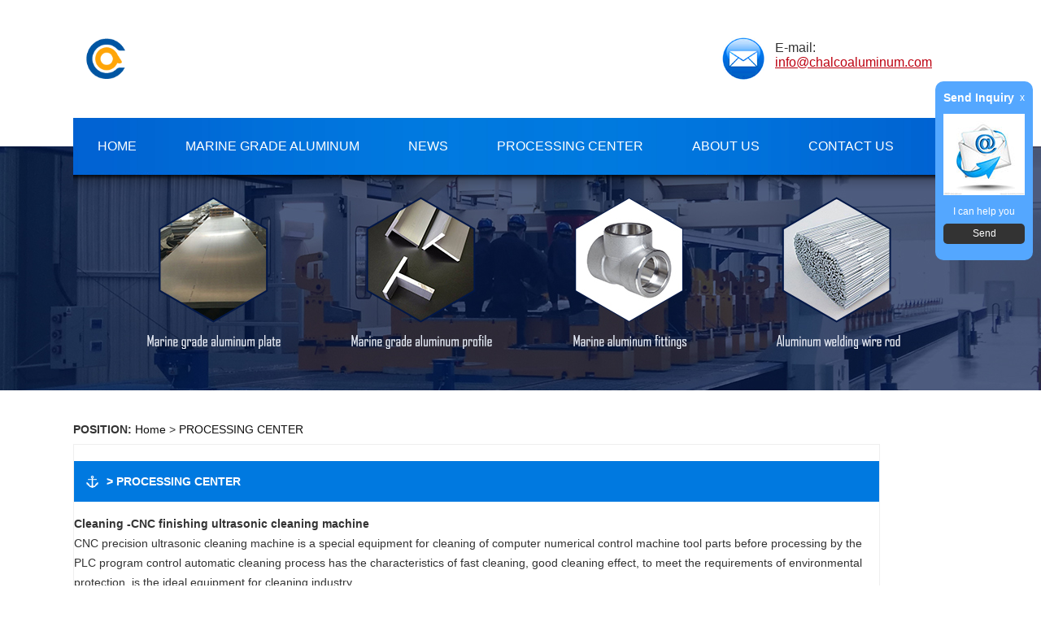

--- FILE ---
content_type: text/html
request_url: https://www.marine-aluminum.com/processing-center/
body_size: 3511
content:
<!DOCTYPE html>
<html lang="en">
<head>
    <meta http-equiv="Content-Type" content="text/html; charset=utf-8" />
    <meta http-equiv="X-UA-Compatible" content="IE=edge,chrome=1" />
    <meta name="viewport" content="width=device-width, initial-scale=1.0, maximum-scale=3.0, minimum-scale=1.0" />
    <meta content="yes" name="apple-mobile-web-app-capable" />
    <meta name="applicable-device" content="pc,mobile" />
    <meta http-equiv="Cache-Control" content="no-transform" />
    <meta http-equiv="Cache-Control" content="no-siteapp" />
	<title>Marine grade aluminum processing center | Chalco Aluminium</title>
    <meta name="description" content="Our marine grade aluminum have been exported to many countries, and we have received good feedback from our customers regarding to the reliable quality.">
    <link rel="canonical" href="https://www.marine-aluminum.com/processing-center/">
    <link href="/templets/default/style/style.css" rel="stylesheet" type="text/css" />
    
                    

</head>
<body id="body">
    <div class="header">
    <div class="black_bg"></div>
    <div class="mNavBtn"><span class="line1"></span><span class="line2"></span><span class="line3"></span></div>
    <div class="logo fl"><a href ="/"><img alt="marine aluminum" src="/templets/default/images/logo.png"></a></div>

    <div class="email fr">
        <p>E-mail:</p>
        <span><a href="mailto:info@chalcoaluminum.com">info@chalcoaluminum.com</a></span>
    </div>
</div>
<div class="clear"></div>
<div class="nav">
    <ul>
                <li>
                        <a href="/">
                <span>HOME</span>
            </a>
                    </li>
                <li>
                        <a href="/product/">
                <span>MARINE GRADE ALUMINUM</span>
            </a>
                    </li>
                <li>
                        <a href="/news/">
                <span>NEWS</span>
            </a>
                    </li>
                <li>
                        <a href="/processing-center/">
                <span>PROCESSING CENTER</span>
            </a>
                    </li>
                <li>
                        <a href="/about/">
                <span>ABOUT US</span>
            </a>
                    </li>
                <li>
                        <a href="/contact/">
                <span>CONTACT US</span>
            </a>
                    </li>
            </ul>
</div>
    
<div class="nei_bg"></div>
<div class="clear"></div>
<div class="list_product">
    <div class="place"> <strong>POSITION:</strong> <a href='/'>Home</a> > <a href="/processing-center/">PROCESSING CENTER</a> </div>
    <div class="list_product_right fl">
        <div class="list_right_tit">
            <p>> <strong>PROCESSING CENTER</strong></p>
        </div>
        <div class="art_art">
            <div class="art_body"><strong>Cleaning -CNC finishing ultrasonic cleaning machine</strong><br />
CNC precision ultrasonic cleaning machine is a special equipment for cleaning of computer numerical control machine tool parts before processing by the PLC program control automatic cleaning process has the characteristics of fast cleaning, good cleaning effect, to meet the requirements of environmental protection, is the ideal equipment for cleaning industry.
<div style="text-align:center;">
	<br />
<img alt="" src="/uploads/170922/aluminium_profile.jpg" style="width:410px;height:290px;" /><br />
<br />
	<div class="process_img fl">
		<img alt="" src="/uploads/170925/hot_press_machine.jpg" style="width:500px;height:600px;" /><br />
Hot Press Mchine
	</div>
	<div class="process_img fr">
		<img alt="" src="/uploads/170925/presses_machine.jpg" style="width:500px;height:600px;" /><br />
Presses Mchine
	</div>
	<div class="clear" style="text-align:left;">
		<br />
<br />
<strong>Bending - CNC bending machine, five axis CNC machine tool system, Bentley forging rolling machine</strong><br />
Henan Chalco Aluminum has five axis NC machine tool system is the most advanced, specially for large structures of complex curved surface processing, is to solve the problem of impeller, blade, marine propeller, the only means of center of generator rotor, turbine rotor, large diesel engine crankshaft and other parts. The five axis CNC machine tool system plays an important role in the national aviation, aerospace, military, scientific research, precision equipment, high precision medical equipment and so on.
	</div>
	<div class="clear">
		<br />
<img alt="" src="/uploads/170925/bending_products.jpg" style="width:410px;height:290px;" /><br />
<br />
<img alt="" src="/uploads/170925/five_axis_CNC_machine_tool_system.jpg" style="width:1020px;height:600px;" /><br />
Five Axis CNC Machine Tool System<br />
<br />
<br />
		<div class="process_img fl">
			<img alt="" src="/uploads/170925/bending_machine.jpg" style="width:500px;height:375px;" /><br />
Bending Machine
		</div>
		<div class="process_img fr">
			<img alt="" src="/uploads/170925/rolling_machine.jpg" style="width:500px;height:375px;" /><br />
Rolling Machine
		</div>
	</div>
	<div class="clear">
	</div>
<br />
	<div class="clear" style="text-align:left;">
		<strong>Punching CNC turret punch press</strong><br />
Our company has the most advanced CNC turret punch system, punching operations for sheet metal, worktable size 2500mm*1250mm, for aluminum alloy, the current punching thickness range of 1-3mm.
	</div>
	<div>
		<br />
<img alt="" src="/uploads/170925/punching_product.jpg" style="width:410px;height:290px;" /><br />
<br />
<img alt="" src="/uploads/170925/punching_machine.jpg" style="width:1020px;height:597px;" /><br />
Punching Machine<br />
<br />
		<div class="process_img fl">
			<img alt="" src="/uploads/170925/CNC_machine_tools.jpg" style="width:500px;height:375px;" /><br />
CNC Machine Tools
		</div>
		<div class="process_img fr">
			<img alt="" src="/uploads/170925/CNC_turret_punch_system.jpg" style="width:500px;height:375px;" /><br />
CNC_Turret_Punch_System
		</div>
	</div>
	<div class="clear">
	</div>
<br />
<br />
	<div style="text-align:left;">
		<strong>Cutting - two-dimensional laser cutting machine, three-dimensional laser cutting machine, water cutting machine, cutting machine, wire cutting machine</strong><br />
Our company has a variety of sheet cutting equipment, machine parts in different shapes and sizes, we can through the two-dimensional laser cutting machine, laser cutting machine, cutting machine, water cutting machine, complete customer demand line cutting machine.
	</div>
	<div>
		<br />
<img alt="" src="/uploads/170925/cutting_products.jpg" style="width:410px;height:290px;" /><br />
<br />
		<div class="process_img fl">
			<img alt="" src="/uploads/170925/water_cutting_machine.jpg" style="width:500px;height:600px;" /><br />
Water Cutting Machine
		</div>
		<div class="process_img fr">
			<img alt="" src="/uploads/170925/wire_cutting_machine.jpg" style="width:500px;height:600px;" /><br />
Wire Cutting Machine
		</div>
		<div class="clear">
		</div>
<br />
		<div class="process_img fl">
			<img alt="" src="/uploads/170925/cutting_machine.jpg" style="width:500px;height:375px;" /><br />
Cutting Machine
		</div>
		<div class="process_img fr">
			<img alt="" src="/uploads/170925/saw_board_machine.jpg" style="width:500px;height:375px;" /><br />
Saw Board Machine
		</div>
	</div>
	<div class="clear">
	</div>
<br />
<br />
	<div style="text-align:left;">
		<strong>Welding seam automatic welding machine, IGM components, total group, beam automatic welding machine, cylinder double seam welding machine</strong><br />
According to the welding requirements of different parts, we have many kinds of automatic welding equipment. The double ring seam welding machine imported by our company has been successfully applied to the welding of the parts of the subway car. We have the ability to undertake welding operations of various machining parts.
	</div>
	<div>
		<br />
<img alt="" src="/uploads/170925/welding_in_progress.jpg" style="width:410px;height:298px;" /><br />
<br />
<img alt="" src="/uploads/170925/automatic_welding_machine.jpg" style="width:1020px;height:765px;" /><br />
Automatic Welding Machine
	</div>
</div>
<div class="clear">
</div></div>
        </div>
    </div>
</div>
<div class="clear"></div>

    <div class=footer>
    <div class="footer_list">
        <div class="footer_left fl">
            <div class=footer_tit>Quick Links & Contact</div>
            <p>
                > <a href="/">HOME</a><br>
                > <a href="/product/index.html">MARINE GRADE ALUMINUM</a><br>
                > <a href="/processing-center/index.html">PROCESSING CENTER</a><br>
                > <a href="/about/index.html">ABOUT US</a><br>
                > <a href="/news/index.html">NEWS</a><br>
                > <a href="/contact/index.html">CONTACT</a><br>
                > <a href="/sitemap.xml">SITEMAP</a><br>
            </p>
            <br>

        </div>
        <div class="footer_mid fl">
            <div class=footer_tit>Contact us</div>
            <p>We receive enquiries in English, Español (Spanish), Русский язык (Russian), Français (French) and العربية (Arabic).whether you are inquiring about the latest quotation of marine grade aluminum plate/sheet/tubing/flat bar/welding wire & rod/elbows/flange , you can contact us ,our professional team will reply to you within one business day. Please feel free to contact us!
            </p>
            <br />
            <p>
                Address: No.89 Science Avenue,National HI-Tech Industry Development Zone,Zhengzhou,Henan<br>
                Tel: 86 17344894490<br>
                Email: <a href="mailto:info@chalcoaluminum.com">info@chalcoaluminum.com</a>
            </p>

        </div>
    </div>
</div>
<!--float contact-->
<div id='cs_box'>
    <span class='cs_title'>Send Inquiry</span>
    <span class='cs_close' id="cs_close" onClick="closeBox(this);">x</span>
    <div class='cs_img'><a href="mailto:info@chalcoaluminum.com"><img alt="send inquiry" src="/templets/default/images/send.jpg"></a></div>
    <span class='cs_info'>I can help you</span>
    <div class='cs_btn'><a href="mailto:info@chalcoaluminum.com">Send</a></div>
</div>
<script src="/templets/default/js/jquery-1.10.2.min.js"></script>
<script src="/templets/default/js/header.js"></script>
<script>
    var flag = true;
    function closeBox(obj){
        // console.log(obj.id);
        if(obj.id==="sidebarclose"){

            var cs_box = document.getElementById("side_quick_bar_content");

            if(!flag){
                cs_box.setAttribute("style","display:block;");
                obj.innerHTML="∨"
                flag=!flag;
            }else{
                cs_box.setAttribute("style","display:none;");
                obj.innerHTML="∧"
                flag = !flag;

            }

        }else if(obj.id==="cs_close"){
            var cs_box = document.getElementById("cs_box");
            cs_box.setAttribute("style","display:none;");
        }




    }
</script>


    <script type="text/javascript">

        $('#togo').click(function() {
            $('html, body').animate({scrollTop: 0}, 'slow');
        });
    </script>


    
</body>
</html>

--- FILE ---
content_type: text/css
request_url: https://www.marine-aluminum.com/templets/default/style/style.css
body_size: 7038
content:
@charset "utf-8";

/* CSS Document */

*{margin:0;padding:0;}

ul,li{list-style:none;display:block;}

body{font-family:Arial, Helvetica, sans-serif;font-size:14px;color:#333;}

a{color:#111;}

.fl{float:left}

.fr{float:right}

.clear{clear:both}

.header{height:145px;width:1100px;margin:0 auto}

.logo{padding-left:7px;padding-top:22px;padding-left:15px;width:140px;}
.logo img{
    max-width: 50px;
    margin-top:25px;
}


.email{height:56px;width:300px;background:url(../images/en_phone.png) no-repeat;margin-top:43px;padding-right:7px;}

.email p{display:block; padding:7px 0 0 70px;font-size:16px;color:#333;}

.email span{display:block;padding:0 0 0 70px;}

.email span a{font-size:16px;color:#bd0010;}

.email span a:hover{color:#990000}

.xuan{height:70px;width:330px;float:left;margin-top:40px;border-left:1px solid #dbdbdb;}

.nav{width:1100px;margin:0 auto;height:90px;background:url(../images/nav_background.png) no-repeat;position:relative;z-index:999}

.nav ul li{height:70px;float:left;padding:0 30px 0 30px}

.nav ul li:hover{background:url(../images/nav_hover.png);}

.nav ul li a{ font-size:16px;text-decoration:none;color:#fff;line-height:70px;}

.nav ul li.home{background:url(../images/nav_hover.png)}


.slide{width:100%;height:650px;background:url(../images/js1.jpg) center center no-repeat;margin-top:-120px;position:relative;z-index:888}

#search{width:200px;height:32px;background:#fff;float:right;margin-right:15px;border:0;margin-top:20px;border-radius:5px;}

#search_name{width:170px;height:32px;border:0;background:#fff;float:left;border-radius:5px;}

#search_but{width:30px;height:32px;background:url(../images/search.png) center center no-repeat;border:0}

.item{width:1100px;margin:0 auto;background:url(../images/item_bg.jpg) no-repeat;display:block;height:650px;background-size:1100px 650px;}

.item_list{width:256px;height:auto;margin-top:25px;float:left;padding:9px;}

.item_main{width:1100px;margin:0 auto;margin-bottom:40px;}

.item_img{width:220px;}

.item_art p{padding:15px 0 10px 0;font-weight:bold;font-size:19px;}
.item_art h2{font-size:16px;font-weight:bold;}
.item_art h2 a{text-decoration:none;color:#111;}
.item_art p a{ text-decoration:none;color:#111;}
.item_art span{font-size:14px;color:#333;line-height:24px;}
.item_art p a:hover{color:#990000}

.mar_mid{margin-left:24px;}



.main{width:1100px;margin:0 auto}

.product_menu{width:540px;height:150px;margin-top:25px;}

.product_menu_art{width:380px;height:150px;background:#efefef;}

.product_menu_art p{display:block;padding:20px 0 10px 10px}
.product_menu_art h3{text-decoration: none;font-size: 16px;font-weight: bold;}
.product_menu_art h3 a{text-decoration: none;}
.product_menu_art p a{ text-decoration:none;color:#111;font-size:16px;font-weight:bold;}

.product_menu_art p a:hover{color:#990000}

.product_menu_art span{display:block;padding:0 10px 0 10px;font-size:14px;color:#333;line-height:24px;}

.product_menu_img{width:160px;height:150px;}

.about{width:700px;margin-top:40px;}

.about_tit{color:#bd0010;font-size:21px;padding:20px 0 15px 0;text-align:center;}

.about_art{color:#333;font-size:14px;line-height:24px;}

.news_list{width:360px;height:640px;background:#efefef;margin-top:40px;}

.news_list_tit{padding:20px 0 0 25px;font-size:21px;color:#bd0010;}

.news_list ul li{width:310px;margin:0 auto;border-bottom:1px solid #cfcfcf;padding:25px 0 12px 0;}

.news_list ul li p{font-size:13px;color:#777;font-weight:bold;padding-bottom:5px;}

.news_list ul li a{text-decoration:none;color:#bd0010;font-weight:bold;font-size:16px;}

.news_list ul li a:hover{color:#0176de}

.news_read_more{padding-top:25px;padding-left:25px;}

.news_read_more a{font-size:12px;color:#666;font-style:italic;font-weight:bold; text-decoration:none;}

.news_read_more a:hover{color:#0176de}

.about_read_more{padding-top:25px;}

.about_read_more a{font-size:12px;color:#666;font-style:italic;font-weight:bold; text-decoration:none;}

.about_read_more a:hover{color:#0176de}

.footer{width:100%;margin-top:30px;height:400px;background:#232323;}

.footer_top{width:100%;height:230px;background:#2c3031}

.footer_end{width:100%;height:60px;background:#242527}

.footer_list{width:1100px;margin:0 auto;}

.footer_left{width:300px;font-size:14px;color:#ccc;}

.footer_mid{width:430px;}

.footer_right{width:300px;}

.footer_tit{font-size:16px;font-weight:bold;color:#ccc;padding:25px 0 15px 0;}

.footer p{font-size:13px;line-height:24px;color:#ccc;}

.footer p a{color:#ccc;font-size:13px;line-height:24px; text-decoration:none;}

.footer p a:hover{color:#0176de}

.nei_bg{width:100%;height:300px;background:url(../images/nei_bg.jpg) center center no-repeat;margin-top:-55px;}

.list_product{width:1100px;margin:0 auto;margin-top:30px;}
.list_product_left{width:280px;}
.list_product_left_content{width:280px;}
.list_product_right{width:90%;border:1px solid #efefef;padding:20px 0 20px 0;float:left;}
.list_product_right_content{width:800px;border:1px solid #efefef;padding:20px 0 20px 0;}

.list_right_tit{background: url(../images/list_tit_mao.png) 15px center #0079e0 no-repeat;height:50px;width:100%;}

.list_right_tit p{padding-left:40px;line-height:50px;color:#fff;font-weight:bold;}
.list_right_tit p h1{font-size:20px;color:#fff;}
.list_right_tit h1{padding-left:40px;line-height:50px;color:#fff;font-size:16px;}
.list_list{width:780px;margin:0 auto;margin-top:20px;}

.list_list span{display:block;width:250px;height:165px;float:left;padding:5px;border:1px solid #efefef;}

.list_list p{display:block;width:520px;height:100px;float:right;border:1px solid #efefef;padding:15px;font-size:14px;line-height:24px;}

.list_list p a{color:#bd0010; text-decoration:none;font-size:14px;display:block;border-bottom:1px solid #efefef;padding-bottom:5px;}

.list_list p a:hover{color:#990000}

.list_list p em{font-style:normal;color:#333;padding-top:8px;display:block;}

.channel{width:100%;background:#efefef;padding:20px 0 20px 0;}

.nei_tit{width:100%;background:#0079e0;height:50px;text-align:center;font-size:16px;font-weight:bold;color:#fff;line-height:50px;}

.channel ul li{width:100%;padding:13px 0 13px 0;border-bottom:1px solid #e1e1e1;text-align:center;}

.channel ul li:hover{background:#e6e6e6;}

.channel ul li a{text-decoration:none;color:#111;}

.channel ul li a:hover{color:#990000}

.channel ul li.left_item{width:100%;text-align:center;background:#e6e6e6;}

.channel ul li.left_item a{color:#bd0010;font-weight:bold;}

.channel p{display:block;width:85%;margin:0 auto;padding-top:20px;line-height:24px;color:#111;}

.channel p a{color:#bd0010;}

.mar15{margin-top:15px;}

.channel ul.hotlist li{text-align:left;}

.art_art{margin:0 auto;}
.art_art ul{margin-top:20px;}
.art_art ul li{width:100%;margin-top:10px;display:inline-block;background: url(../images/hot_ul.png) 6px center no-repeat;height:17px;width:15px;}

.art_art_faq a{text-decoration:none;margin-left:25px;}
.art_art_faq a:hover{color:#1160C9;}

.art_art_tit{width:100%;text-align:center;color:#111;font-size:16px;font-weight:bold;padding:25px 0 20px 0;border-bottom:1px solid #efefef;}
.art_art_tit h1{font-size:22px;font-weight:bold;}

.list_art_right{width:480px;height:145px;float:right;border:1px solid #efefef;padding:15px;font-size:14px;line-height:24px;}

.list_art_tit{border-bottom:1px solid #efefef;padding-bottom:5px;}

.list_art_tit a{color:#bd0010;text-decoration:none;font-size:14px;font-weight:bold}

.list_art_des{width:100%;height:72px;color:#111;padding-top:10px;}

.list_art_date{width:100%;text-align:right;color:#999;font-size:12px;}

.art_body{padding:15px 0 0 0;line-height:24px;}

.art_body a{color:#551ab2}
.art_body h2{font-size:14px;font-weight:bold;padding:10px 0px 10px 0px;}
.art_body h3{font-size:12px;font-weight:bold;}

table{margin:0 auto;border:1px solid #999;border-right:0;border-bottom:0;text-align:center;}

td{border-bottom:1px solid #999;border-right:1px solid #999;}

.process{width:1100px;border:1px solid #efefef;padding:20px 0 20px 0;}

.process_tit{background: url(../images/list_tit_mao.png) 15px center #0079e0 no-repeat;height:50px;width:100%;}

.process_tit p{padding-left:40px;line-height:50px;color:#fff;}
.process_tit p h1{font-size:20px;color:#fff;}
.process_tit h1{padding-left:40px;line-height:50px;color:#fff;font-size:16px;}
.process_art{width:1020px;margin:0 auto;padding-top:10px;padding-bottom:10px;}

.relative{width:100%;height:48px;background:#0079e0;text-align:center;margin-top:20px;font-size:16px;line-height:48px;color:#fff;}

.related_list{width:720px;margin:0 auto}

.related_list li{width:360px;float:left;padding-top:20px;overflow:hidden}

.related_list li a{color:#111;text-decoration:none;}

.related_list li a:hover{color:#bd0010}

.footer_mid p a{ text-decoration:underline}

/*focus*/

#full-screen-slider { width:100%; height:640px;background:url(../images/js1.jpg) top center no-repeat;margin-top:-50px;position:relative;z-index:888 }

.focus_art{width:1100px;margin:0 auto;font-size:16px;font-style:normal;line-height:32px;color:#fff;}

.focus_art p{display:block;width:450px;float:left;padding-top:100px;font-weight:bold;}

.focus_art span{display:block;padding-top:10px;}



.pagefan{padding:30px 0 30px 250px;margin-bottom:30px;}

.pagefan li{float:left;padding:5px 8px 5px 8px;border:1px solid #ccc;font-size:12px;color:#666;margin-right:5px;}

.pagefan li.thisclass{background:#1160C9;color:#fff;}

.pagefan li a{color:#666; text-decoration:none;}

.pagefan li a:hover{color:#1160C9;}

.catelog{width:100%;margin-top:40px;}
.catelog h1{font-size:35px;font-weight:700;text-align:center;line-height:60px;}
.catelog_art{width:1100px;margin:0 auto;padding-top:10px;padding-bottom:10px;text-align: justify;}
.catelog_art_body {font-size:16px;line-height:25px;}
.catelog_art_body a{color:#0079e0;text-decoration:none;}
.catelog_art_body a:hover{color:#044278;}
.catelog_art_body h2{font-size:18px;font-weight:bold;padding:15px 0px 15px 0px;}
.catelog_art_body h3{font-size:16px;font-weight:bold; padding:10px 0px 10px 0px;}

.catelog_list{width:1100px;margin:0 auto;padding:10px;display:block;}
.catelog_list_row{width:100%;display:inline-block;margin-top:40px;}
.catelog_list_title{width:1100px;display:block;height:25px;line-height:25px;}
.catelog_list_title h2{font-size:22px;font-weight:700;float:left;border-left:4px solid #1160C9;}
.catelog_list_title h2 a{text-decoration:none;color:#000;margin-left:6px;}
.catelog_list_title span a{text-decoration:none;color:#666;}

.catelog_list_title h2 a:hover{color:#1160C9;}
.catelog_list_title span{float:right;}
.catelog_list_item{width:1100px;margin-top:20px;}
.catelog_list_img img{width:259px;height:168px;margin-bottom:20px;}
.catelog_list_item_row{width:259px;float:left;padding:8px;margin-top:20px;}
.catelog_list_item_row  img{width:259px;height:168px;float:right;}
.catelog_list_item_row p{width: 259px;height:20px;overflow: hidden;white-space: nowrap;text-overflow:ellipsis;}
.catelog_list_item_row p a{text-decoration:none}
.catelog_list_item_row p a:hover{color:#1160C9;}
 
.list_list_new{float:left;padding:6px;}

.list_list_new  img{ width:230px;height:160px; margin-top:10px;}

.list_list_new p{font-size:14px;font-weight:700;width: 230px;height:30px;line-height:30px;overflow: hidden;white-space: nowrap;text-overflow:ellipsis;}
.list_list_new p a{text-decoration:none;}
.list_list_new p a:hover{color:#1160C9;}

.related{width:100%;height:48px;background:#0079e0;text-align:center;margin-top:20px;font-size:16px;line-height:48px;color:#fff;}
.related_news {width:100%;padding:10px;}

.related_news li{display:block;width:550px;float:left;}
.related_news li img{float:left;width:180px;height:140px; margin-top:20px;}
.related_news li .text{float:right;padding:10px; width:345px;margin-right:5px;}
.related_news li h4{font-size:14px;color:#ccc;line-height:30px;overflow: hidden;white-space: nowrap;text-overflow:ellipsis;}
.related_news li h4 a{text-decoration:none;}
.related_news li h4 a:hover{color:#1160C9;}
.related_news li .text p{font-size:14px;font-weight:300;line-height:20px;margin-top:5px;}

.place{padding:10px 0;}
.place a{text-decoration:none;}
.place a:hover{color:#1160C9;}

.list_catelog_art{width:800px;margin:0 auto;padding:10px;text-align: justify;}
.list_catelog_art_body {font-size:16px;line-height:25px;margin-right:20px;}
.list_catelog_art_body p{font-size:16px;line-height:25px;margin-bottom:10px;}
.list_catelog_art_body a{color:#0079e0;text-decoration:none;}
.list_catelog_art_body a:hover{color:#044278;}
.list_catelog_art_body h2{font-size:18px;font-weight:bold;padding:15px 0px 15px 0px;}
.list_catelog_art_body h3{font-size:16px;font-weight:bold;padding:10px 0px 10px 0px;clear:both;}
.list_catelog_art_body  strong{font-size:14px;font-weight:bold;padding:10px 0px 10px 0px;}

.side_quick_bar{position:fixed;right:0px; bottom:0px;}
.side_quick_bar .close{position:absolute;left:205px;top:6px;background-color:#fff;color:#333;cursor:pointer;text-align:center;font-size:20px;border:1px solid #ccc;width:30px;height:30px;border-radius: 30px;}
.side_quick_bar_title{position:relative;padding:10px;background-color:#0079e0;color:#fff;cursor:pointer;font-size:14px;display:inline-block;width:232px;line-height:25px;}
.contact{padding:10px;line-height:25px;border-top:1px solid #ccc;background-color:#0079e0;color:#fff;}

#side_quick_bar_content{background:#fff;border:1px solid #ccc;width:250px;}
.contact a{color:#fff;}
#side_quick_bar_content ul{padding:10px;}
#side_quick_bar_content ul li{line-height:25px;font-size:12px;}
#side_quick_bar_content ul li a{text-decoration:none;}
#side_quick_bar_content ul li a:hover{color:#1160C9;}
#side_quick_bar_content .title{padding:10px;font-size:14px;display:block;border-bottom:1px dashed #ccc;text-align:center;border-top:1px solid #ccc;}

.side_quick_bar_1{width:280px;margin-top:15px;}
.side_quick_bar_1_header{width:100%;background:#0079e0;height:50px;text-align:center;font-size:16px;font-weight:bold;color:#fff;line-height:50px;}
.side_quick_bar_content_1{background:#fff;border:1px solid #ccc;width:278px;}
.side_quick_bar_content_1 ul{padding:10px;}
.side_quick_bar_content_1 ul li{line-height:25px;font-size:12px;}
.side_quick_bar_content_1 ul li a{text-decoration:none;}
.side_quick_bar_content_1 ul li a:hover{color:#1160C9;}
.side_quick_bar_content_1 .title{padding:10px;font-size:14px;display:block;border-bottom:1px dashed #ccc;text-align:center;border-top:1px solid #ccc;}

.sticky{ position: fixed;top:0;z-index: 980;}

.related_content{padding:8px 0px;}
.related_content span{width:100%;margin-top:10px;display:block;background: url(../images/hot_ul.png) 0px center no-repeat;height:17px;width:25px;}
.related_content span b{margin-left:10px;}
.related_content p{padding:10px;display:inline-block; line-height:20px; text-align: justify;}
.related_content p a{text-decoration:none;}
.related_content p a:hover{color:#044278;}
table{
	background:#fff;
	width:100%;
	 border-collapse: collapse;
	 border-spacing:0;
	 
}
table td{
	text-align:center;
	 vertical-align:middle;
	 
}

table tr:first-of-type{
	background:#0079e0;
	color:#fff;
	font-weight:700;
	text-align:center;
	min-height:50px;
	line-height:50px;
}



table tr:not(:first-child):hover{
	background:#ebf5ff;	
}

/*process center*/

.process_img{width:500px;}

/*20211009 修改自适应*/

@media screen and (max-width: 1024px) {
        #cs_box{display:none;}

}

/*@media screen and (max-width: 768px) {*/
        /*.language{max-width:768px;margin-right:5px;margin-right:10px;}*/
    /*.language a{text-decoration:none;color:#333}*/
    /*.language a:hover{color:#9d0000}*/
    /*.nav{display:none;}*/
    /*#cs_box{display:none;}*/
    /*.email{display:none;}*/

    /*.logo img{width:300px;margin-left:-10px;}*/
    /*#full-screen-slider { width:100%; max-height:250px;background:url(../images/js1.jpg) top center no-repeat;background-size: 98% 250px;z-index:888 }*/
    /*#full-screen-slider .focus_art{max-width:768px;height:auto;margin:0 auto;font-size:1em;font-style:normal;line-height:1.3em;color:#fff;}*/
    /*#full-screen-slider .focus_art p{display:block;width:400px;float:left;padding:70px 20px;font-weight:bold;}*/
    /*#full-screen-slider .focus_art span{display:block;padding-top:10px;}*/

    /*.frs{display:none!important;}*/
    /*.main{width:100%;margin:0 auto}*/
    /*.product_menu{width:100%;height:auto;margin-top:1.2em;}*/
    /*.product_menu_art{width:70%;height:150px;background:#efefef;float:left;background:#fff}*/
    /*.product_menu_img{width:30%;background:#fff}*/
    /*.about{width:100%;padding:5px;}*/
    /*.about img{width:100%!important;}*/
    /*.news_list{width:100%;}*/
    /*.news_list_tit{padding:20px 0 0 25px;font-size:21px;color:#bd0010;}*/
    /*.news_list ul li{width:310px;margin:0 auto;border-bottom:1px solid #cfcfcf;padding:25px 0 12px 0;}*/
    /*.news_list ul li p{font-size:13px;color:#777;font-weight:bold;padding-bottom:5px;}*/
    /*.news_list ul li a{text-decoration:none;color:#bd0010;font-weight:bold;font-size:16px;}*/
    /*.news_list ul li a:hover{color:#0176de}*/

    /*.footer{width:100%;margin-top:30px;background:#232323;}*/
    /*.footer_list{width:100%;}*/
    /*.footer_top{width:100%;background:#232323;}*/

    /*.footer_left{width:30%;background:#232323;}*/
    /*.footer_mid{width:35%;float:left;background:#232323;}*/
    /*.footer_right{width:35%;float:left;background:#232323;}*/
    /**/
    /*.nei_bg{width:100%;height:200px;background:url(../images/nei_bg.jpg) center center no-repeat;background-size: 98% 200px;margin-top:-55px;}*/
    /*.list_product{width:100%;}*/
    /*.list_product_left{width:100%;float:left;}*/
    /*.list_product_right{width:100%;float:left;}*/
    /*.list_list{width:100%;}*/
    /*.mar15{display:none;}*/
    /*.list_product_right > img{width:100%!important;}*/
    /*.art_art{width:100%!important;}*/
    /*.relative{width:100%!important;}*/
    /*.related_list{width:100%!important;}*/
/*}*/

/*@media screen and (max-width: 414px) {*/
    /*.language{max-width:395px;margin-right:5px;margin-right:10px;}*/
    /*.language a{text-decoration:none;color:#333}*/
    /*.language a:hover{color:#9d0000}*/
    /*.nav{display:none;}*/
    /*#cs_box{display:none;}*/
    /*.email{display:none;}*/

    /*.logo img{width:300px;margin-left:-10px;}*/
    /*#full-screen-slider { width:100%; max-height:250px;background:url(../images/js1.jpg) top center no-repeat;background-size: 98% 250px;z-index:888 }*/
    /*#full-screen-slider .focus_art{max-width:414px;height:auto;margin:0 auto;font-size:1em;font-style:normal;line-height:1.3em;color:#fff;}*/
    /*#full-screen-slider .focus_art p{display:block;width:410px;float:left;padding:50px 20px 20px 20px;font-weight:bold;}*/
    /*#full-screen-slider .focus_art span{display:block;padding-top:10px;}*/
    /*.item{width:100%;}*/
    /*.item_list{width:99%;}*/
    /*.item_main{width:99%;;margin:0 auto}*/
    /*.mar_mid{margin-left:0px;}*/
    /*.item_img{width:100%;}*/
    /*.item_img img{width:100%!important;}*/
    /*.main{width:100%;margin:0 auto}*/
    /*.product_menu{width:100%;height:auto;margin-top:1.2em;}*/
    /*.product_menu_art{width:100%;height:150px;background:#efefef;}*/
    /*.product_menu_img{display:none;}*/
    /*.about{width:100%;padding:5px;}*/
    /*.about img{width:100%!important;}*/
    /*.news_list{width:100%;}*/
    /*.news_list_tit{padding:20px 0 0 25px;font-size:21px;color:#bd0010;}*/
    /*.news_list ul li{width:310px;margin:0 auto;border-bottom:1px solid #cfcfcf;padding:25px 0 12px 0;}*/
    /*.news_list ul li p{font-size:13px;color:#777;font-weight:bold;padding-bottom:5px;}*/
    /*.news_list ul li a{text-decoration:none;color:#bd0010;font-weight:bold;font-size:16px;}*/
    /*.news_list ul li a:hover{color:#0176de}*/

    /*.footer{width:100%;margin-top:30px;background:#232323;}*/
    /*.footer_list{width:100%;}*/
    /*.footer_top{width:100%;background:#232323;}*/
    /*.footer_end{width:100%;background:#232323;}*/
    /*.footer_left{width:100%;background:#232323;}*/
    /*.footer_mid{width:100%;float:left;background:#232323;}*/
    /*.footer_right{width:100%;float:left;background:#232323;}*/

    /*.nei_bg{width:100%;height:200px;background:url(../images/nei_bg.jpg) center center no-repeat;background-size: 98% 200px;margin-top:-55px;}*/
    /*.list_product{width:100%;}*/
    /*.list_product_left{width:100%;float:left;}*/
    /*.list_product_right{width:100%;float:left;}*/
    /*.list_list{width:100%;}*/
    /*.mar15{display:none;}*/
    /*.list_product_right > img{width:100%!important;}*/
    /*.art_art{width:100%!important;}*/
    /*.relative{width:100%!important;}*/
    /*.related_list{width:100%!important;}*/
/*}*/




/*Send Message*/
.send_message{width:100%;background:#f5f8fd;height:450px;margin-top:60px;}
.send_tit{width:770px;margin:0 auto;text-align:left;padding:25px 0 25px 0;font-size:14px;text-align:center;color:#333;}
.send_message font{color:#990000}
.send_art{width:660px;margin:0 auto;}
.send_list{height:36px;}
.send_list span{display:block;font-size:14px;padding-top:4px;width:100px;float:left;text-align:right;}
.send_list p{display:block;float:right;width:542px;}
.send_list_input{width:540px;height:24px;border:1px solid #ccc;}
.send_list_input_two{width:300px;height:24px;border:1px solid #ccc;}
.send_list_input_thtree{width:540px;height:120px;border:1px solid #ccc;}
.send_list_two{height:140px;}
.send_list_two span{display:block;font-size:14px;padding-top:4px;width:100px;float:left;text-align:right;}
.send_list_two p{display:block;float:right;width:542px;}
#tijiao{width:90px;height:32px;background:url(../images/but_t.png) no-repeat;color:#fff;text-align:center;line-height:32px;font-size:14px;border:none;float:right;margin-right:10px;}
#reset{width:90px;height:32px;background:url(../images/but_t.png) no-repeat;color:#fff;text-align:center;line-height:32px;font-size:14px;border:none;float:right;}
.language{width:1100px;margin:0 auto;text-align:right;padding-top:10px}
.language a{text-decoration:none;color:#333}
.language a:hover{color:#9d0000}

/*float contact*/
#cs_box {width:120px; height:220px; background:#54a7ff; position:fixed; right:10px; top:100px; border-radius:10px; z-index:1000}
#cs_box span {color:#fff; height:20px; line-height:20px; font-family:'Arial'; display:block;}
.cs_close {position:absolute; right:10px; top:10px; cursor:pointer; font-size:12px;}
.cs_title {font-size:14px; margin:10px; font-weight:bold;}
.cs_img {width:100px; height:100px; background:#fff; margin:10px;}
.cs_info {font-size:12px; margin:0px 10px; overflow:hidden; text-align:center;}
.cs_btn {width:100px; height:25px; background:#333; margin:5px 10px; border-radius:5px; font-size:12px; line-height:25px; color:#fff; text-align:center; }
.cs_btn a{color:#fff; text-decoration:none}




.mNavBtn {display: block;width:36px;height:25px;right:15px;top:35px;position: absolute;cursor: pointer;z-index:99999;display:none;}
.mNavBtn span {position: absolute;left: 0;width: 36px;height:3px;background:#4884bd;-webkit-transition: all 0.3s ease;transition: all 0.3s ease;}
.mNavBtn span.line1 {top: 0;}
.mNavBtn span.line2 {top: 10px;}
.mNavBtn span.line3 {bottom: 0;}
.mNavBtn.active .line1 {transform: rotate(45deg);top: 14px;}
.mNavBtn.active .line2 {display: none;}
.mNavBtn.active .line3 {transform: rotate(-45deg);bottom: 7px;}
.mNavBtn.active span{width:50px;color:#fff;background:#fff;height:2px;}
.body_hide{overflow:hidden;position:fixed;left:0px;top:0px;width:100%;height:100%;}
.black_bg{background:rgba(0,0,0,0.5);position:fixed;left:0px;top:0px;width:100%;height:100%;z-indx:9999;display:none;}
.black_bg.fix{display:block;z-index:999}
.mNavBtn.active{right:15px;top:30px;width:50px;}
.body-hide{height:100%;overflow:hidden;}
.mNavBtn.active{top:24px}


.add-more30{display:none;width:50px;height:50px;background:#4884bd;width:75%;margin:25px auto;cursor:pointer;position:relative;
    color:#fff;color:#fff;text-align:center;font-size:18px;line-height:50px;}
.add-more30::after{
    display:block;width:100%;height:100%;position:absolute;left:0px;top:0px;content:"Click to expand";
}
.add-more30.on::after{content:"Click to collapse"}
.pagination{display: flex;margin-left: 200px;}
.pagination li {padding:5px 5px;}
@media (max-width:1100px){
    .add-more30{display:block;}
    .catelog_list_item::after{display:block;content:"";float:none;clear: both;}
    .header{position:relative;top: 0px;right:0px;}
    .mNavBtn{display:block;}
    .language{width: auto}
    .header{width:auto;margin:15px;height:auto;}
    .header::after{float:none;clear: both;display:block;content:""}
    .nav{width:auto;}
    .focus_art{width:100%;}
    .item{width:100%;height:auto;background-size:cover;background: url(../images/item_bg.jpg) no-repeat center 0px;}
    .main{width:100%;}
    .footer_list{width:100%;}
    .item_main{width:auto;margin:0 15px;}
    .item_main::after{
        content:"";
        float: none;clear:both;
    }
    .item_list{width:50%;padding:0px;}
    .item_img{margin:5px;width:auto;}
    .item_img img{width:100% !important;height:auto !important;height:110px !important;}
    .item_art{margin:5px;}
    .item_art span{
        display: block;display: -webkit-box;
        -webkit-box-orient: vertical;
        -webkit-line-clamp: 3;
        overflow: hidden;}
    .item_art p{padding:0px;font-size:16px;}
    .product_menu{width:auto;float:none;margin:10px 15px;}
    .product_menu_art{width:auto;float:none;height:auto;padding:10px 10px;}
    .product_menu_art p{padding:0px;}
    .product_menu_art h3{padding:15px 0px;}
    .about{width: auto;float:none;margin:0px 15px;}
    .news_list{float:none;width:auto;margin:15px;}
    .footer_left{width:auto;float:none;margin:0 15px;}
    .footer_mid{width:auto;float:none;margin:0 15px;}
    .footer{height:auto;padding-bottom:25px;}
    .footer_right{float:none;margin:0 15px;}
    #full-screen-slider .focus_art p{white-space: normal }
    #full-screen-slider .focus_art{width:90% !important;margin:0 auto;max-width:inherit}
    #full-screen-slider .focus_art p{width:100%;}
    #full-screen-slider .focus_art span{white-space:normal}
    .product_menu_img{display:none;}
    #full-screen-slider{height:360px;}
    #full-screen-slider{background-size:100% 360px;margin:0px;}
    .nav{display:none;}
    .logo{padding:0px;width:auto;}
    .logo img{height:40px; margin-top:0px;}
    .about_img img{display:block;width:100%;}
    .focus_art p{padding-top:45px;}
    .language{display:none;}
    .mNavBtn{top:10px;right:0;}
    .nav{position:fixed;width:70%;left:0px;height:100%;background:#fff;z-index:9999;top:0px;}
    .nav ul li{float:none;height:auto;margin:15px 0px;padding:0px 15px;text-align:right;position:relative;}
    .nav ul li a{line-height:2;color:#333;border-bottom:1px solid #eee;display:block;}
    .nav ul{float:none;width:auto;}
    #search{float:none;width:auto;}
    .nav ul li.home a{color:#bd0010}
    .nav ul li.home{background:none;}
    .nav ul li.home::after{position:absolute;right:15px;bottom:0px;width:50px;height:4px;background:#bd0010;display:block;content:"";}
    .language{position:fixed;left:0px;bottom:20px;z-index:999999;width:70%;}
    .language a{display:inline-block;margin-right:15px;}
    #search{margin:30px 15px;border:1px solid #eee;border-radius:6px;position:relative;padding:0px 10px;}
    #search input{width:100%;outline:none;}
    #search_but{position:absolute;right:0px;top:0px;width:50px;height:100%;background:#f1f1f1 url(../images/search.png) center center no-repeat;}
    .email{
       position:fixed;bottom:50px;left:0px;width:70%;z-index:99999;display:none;float:none;padding:0;margin:0px;
    }
    .email span{padding:0px 15px;text-align:right;}
    .email p{padding:0px 15px;text-align:right;}
    .mNavBtn.active{top:10px;right:0px;}
    .nei_bg{margin-top:0px;background: url(../images/nei_bg.jpg) center center no-repeat;}
    .catelog h1{font-size:24px;}
    .catelog_list{width:auto;padding:0px;}
    .catelog_list_item{width:auto;}
    .catelog_list_title{width:auto;height:auto;}
    .catelog_list_item_row{width:50%;padding:0px;margin:0px;}
    .catelog{width:auto;margin:40px 15px;}
    .catelog_list_item_row img{width:100% !important;height:150px !important;}
    .catelog_list_img{margin:5px;height:150px;}
    .catelog_list_item_row p{width:auto;margin:10px 0px;padding:0px;height:auto;}
    .catelog_list_item::after{display:block;float:none;content:"";clear:both;}
    .catelog_list_title::after{display:block;float:none;content:"";clear:both;}
    .catelog_list_img img{margin:0px;padding:0px;}
    .catelog_list_item{height:380px;overflow:hidden;}
    .catelog_list_item.height-auto30{height:auto;}
    .catelog_art{width:auto;}



    .side_quick_bar{z-index:22;}
    .list_product{width:auto;margin:25px 15px;word-wrap:break-word;
        word-break:break-all;}
    .list_product_right{width:auto;float:none;height:auto;}
    .list_product_left{width:auto;float:none;height:auto;}
    .list_list span{width:auto;
        float: none;}
    .list_list span img{display:block;margin:0 auto;}
    .list_art_right{width:auto;float:none;}
    .list_art_des{height:auto;}
    .list_art_tit{white-space:normal}
    .list_art_date{width:auto;}
    .list_list{width:auto;}
    .list_art_right{height:auto;}
    .list_list::after{display:block;content:"";float:none;clear:both;}
    .pagefan{padding:25px 15px;}
    .list_product_right_content{width:auto;float:none;}
    .art_art{width:auto;float:none;padding:10px;}
    .send_tit{width:auto;float:none;padding:10px;}
    .send_art{width:auto;float:none;padding:10px;}
    .list_product_left_content{width:auto;float:none;}
    .related_news li{width:50%;overflow:hidden}
    .related_news li .text{width:auto;float:none;}
    .related_news ul::after{display:block;content:"";float:none;clear:both;}
    .related_news li img{width:100%;height:120px;}
    .related_news li a{display:block;margin:0 5px;}
    .related_news{width:auto;padding:0px;margin:15px 0;}
    .related_news li .text{padding:0px;margin:0px 5px;}
    .related_news li .text p{display:block;float:none;margin:0px;padding:0px;display: -webkit-box;
        -webkit-box-orient: vertical;
        -webkit-line-clamp:4;
        overflow: hidden;height:80px;
    }
    .related_news li h4{height:30px;margin:0px;padding:0px;}
    .related_news li a{overflow:hidden;}
    .send_list p{width:100%;float:none;}
    .send_list span{float:none;width:auto;text-align:left;}
    .send_list_input{width:100%;}
    .send_list{height:auto;margin:10px 0px;}
    .send_list_input_thtree{width:100%;}
    .send_message{height:auto;}
    .art_body img{max-width:100%;height:auto !important;}

    table{max-width:100%;}
    .news_list ul li{width:auto;margin:0px 15px;}


    .list_list_new{width:50%;padding:0px;}
    .list_catelog_art{width:auto;}
    .list_list_new img{width:100%;height:100px;}
    .list_catelog_art_body strong{display:block;overflow:hidden;text-overflow:ellipsis;white-space:nowrap;}
    .list_catelog_art_body a{display:block;margin:0 5px;}
    .list_list_new p{width:auto;}
    .side_quick_bar_1{display:none;}
    .list_product_left .channel+div{display:none;}
.list_list_new a{display:block;margin:0 5px;}
    .list_product_right::after{display:block;clear:both;float:none;content:"";}
    .list_catelog_art_body{margin-right:0px;}
    .side_quick_bar{display:none;}

}

@media screen and (min-width:768px) and (max-width:1024px) {
    .item_img img{height:250px !important;}
    .footer_left{width:31.333%;float:left;margin:0px 1%;}
    .footer_mid{width:31.333%;float:left;margin:0px 1%;}
    .footer_right{width:31.333%;float:left;margin:0px 1%;}
    .footer_list::after{display:block;content:"";float:none;clear:both;}
    .footer_list{width:auto;margin:0px 15px;}
    .catelog_list_img{height:250px;}
    .catelog_list_img img{height:250px !important;}
    .catelog_list_item{height:580px;}
    .catelog_list_item.height-auto30{height:auto;}
    .list_list_new img{height:200px;}
}


--- FILE ---
content_type: application/javascript
request_url: https://www.marine-aluminum.com/templets/default/js/header.js
body_size: 548
content:

$(function(){
    $('.add-more30').click(function(){
        $(this).prev(".catelog_list_item").toggleClass('height-auto30').siblings(".height-auto30").toggleClass('height-auto30');
        $('.add-more30').toggleClass('on');
    });
    $('.add-more30.on').click(function(){
        $(this).prev(".catelog_list_item").toggleClass('height-auto30').siblings(".height-auto30").toggleClass('height-auto30');
        $('.add-more30').toggleClass('on');
    });
    //header
    $('.mNavBtn').click(function(){
        $(this).toggleClass('active');
        $(".nav").animate({
            width:'toggle'
        });
        $(".language").animate({
            width:'toggle'
        });
        $(".email").animate({
            width:'toggle'
        });
        $('.black_bg').toggleClass('fix');
        $('body').toggleClass('body-hide');
    });
    $('.black_bg').click(function(){
        $('.mNavBtn').toggleClass('active');
        $(".nav").animate({
            width:'toggle'
        });
        $(".language").animate({
            width:'toggle'
        });
        $(".email").animate({
            width:'toggle'
        });
        $('.black_bg').toggleClass('fix');
        $('body').toggleClass('body-hide');
    });

    // totop
    $('#back_top').click(function(){
        $('html,body').animate({
            scrollTop: 0
        }, 500)
    })
})





//标示动画是否执行
var isAnimated = false;

$(document).ready(function(){
    $(window).on("scroll",function(){
        //this代表window scrollTop()向上滑动的距离
        if($(this).scrollTop() > 30){
            $(".main-header").addClass("fixed");
            //如果动画执行过
            if(!isAnimated){
                $(".main-header").css("top","0px");//每次要执行动画之前都将top值设为-40px
                $(".main-header").animate({"top":"0px"},500);
                isAnimated = true;
            }
        }else{
            isAnimated = false;
            $(".main-header").removeClass("fixed");
        }
    })

});





